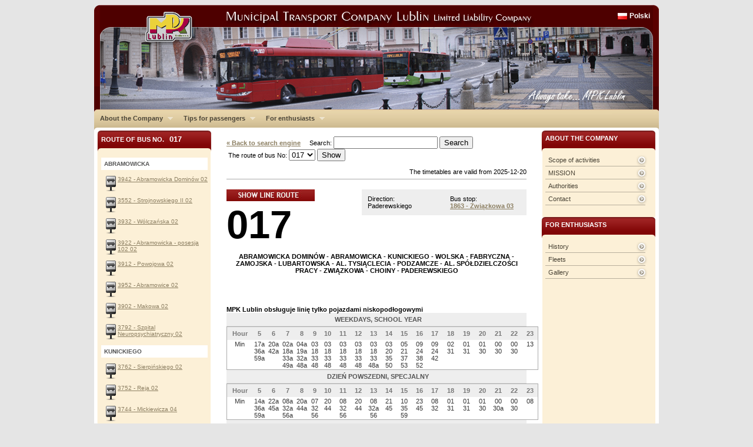

--- FILE ---
content_type: text/html
request_url: https://mpk.lublin.pl/en/?przy=1863&lin=017&aside
body_size: 4802
content:
<!DOCTYPE html PUBLIC "-//W3C//DTD XHTML 1.0 Transitional//EN" "http://www.w3.org/TR/xhtml1/DTD/xhtml1-transitional.dtd">
<html xmlns="http://www.w3.org/1999/xhtml">
<head>
<meta http-equiv="Content-Type" content="text/html; charset=utf-8" />
<title> MPK </title>
<base href="/en/skins/default/">


<script type="text/javascript" src="js/jquery-1.3.2.min.js"></script>
<script type="text/javascript" src="js/jquery.scrollTo-min.js"></script>
<script type="text/javascript" src="js/jquery.cycle.all.min.js"></script>
<script type="text/javascript" src="js/jquery-ui-1.7.2.custom.min.js"></script>
<script type="text/javascript" src="js/hoverIntent.js"></script>
<script type="text/javascript" src="js/superfish.js"></script>
<script type="text/javascript" src="js/jquery.ooCookie.js"></script>
<script type="text/javascript" src="js/jquery.lightbox-0.5.js"></script>

<script type="text/javascript" src="js/js.js"></script>

<link rel="stylesheet" type="text/css" href="css/jquery.lightbox-0.5.css" media="screen" />
<link href="css/master.css" rel="stylesheet" type="text/css" media="screen"/>
<link rel="stylesheet" type="text/css" href="css/navbar/superfish.css" media="screen"/>


<link href="css/cssreset.css" rel="stylesheet" type="text/css" media="screen"/>
<link href="css/master.css" rel="stylesheet" type="text/css" media="screen"/>
<link href="css/type.css" rel="stylesheet" type="text/css" media="screen"/>
<link href="css/aside.css" rel="stylesheet" type="text/css" media="screen"/>
<link href="css/middle-area.css" rel="stylesheet" type="text/css" media="screen"/>
<link href="css/rozklad.css" rel="stylesheet" type="text/css" media="screen"/>
<link href="css/asides/single-panel.css" rel="stylesheet" type="text/css" media="screen"/>
<link href="css/asides/form-panel.css" rel="stylesheet" type="text/css" media="screen"/>

<script type="text/javascript">

  var _gaq = _gaq || [];
  _gaq.push(['_setAccount', 'UA-241798-4']);
  _gaq.push(['_trackPageview']);

  (function() {
    var ga = document.createElement('script'); ga.type = 'text/javascript'; ga.async = true;
    ga.src = ('https:' == document.location.protocol ? 'https://ssl' : 'http://www') + '.google-analytics.com/ga.js';
    var s = document.getElementsByTagName('script')[0]; s.parentNode.insertBefore(ga, s);
  })();

</script>

<!--[if IE 6]>
	<link href="css/asides/ie6-single-panel.css" rel="stylesheet" type="text/css" media="screen"/>
	<link href="css/asides/ie6-form-panel.css" rel="stylesheet" type="text/css" media="screen"/>
<![endif]-->

<!--[if IE 7]>
	<link href="css/asides/ie7-single-panel.css" rel="stylesheet" type="text/css" media="screen"/>
	<link href="css/asides/ie7-form-panel.css" rel="stylesheet" type="text/css" media="screen"/>
<![endif]-->

	


<script type="text/javascript">

// initialise plugins

$(document).ready( function() {

	$('#cycler').show();
	$('#cycler').cycle({ 
			   fx: 'fade', 
			   random: 0,
			   delay: 0,
			   speed:1000,
			   timeout:8000,
			   height:120
			   });

	$('a.lightbox').lightBox();
	$('ul.sf-menu').superfish();


});



</script>


</head>

<body>

<div id="container">
	
	<div id="header">
		
		<div id="header_lng">
			<a href="http://mpk.lublin.pl/">Polski</a>
		</div>
		<div id="cycler" style="display:none">
						<img src="../../imgs_upload/naglowki/foto_1.jpg"/>
					<!-- end of cycler div-->
		</div>
					<!-- end of header div -->
	</div>
	
	<div id="main-menu">
	
	<ul class="sf-menu">
					<li>
			<a href="../../index.php?id_site=1">About the Company</a>
						<ul>
						<li class="current">
					<a href="../../index.php?id_site=11">Scope of activities</a>
			</li>
						<li>
					<a href="../../index.php?id_site=12">MISSION</a>
			</li>
						<li>
					<a href="../../index.php?id_site=13">Authorities</a>
			</li>
						<li>
					<a href="../../index.php?id_site=14">Contact</a>
			</li>
						</ul>
					</li>
							<li>
			<a href="../../index.php?id_site=2">Tips for passengers</a>
						<ul>
						<li class="current">
					<a href="http://mpk.lublin.pl/en/">Timetables</a>
			</li>
						<li>
					<a href="../../index.php?id_site=20">Customer Service</a>
			</li>
						</ul>
					</li>
							<li>
			<a href="../../index.php?id_site=24">For enthusiasts</a>
						<ul>
						<li class="current">
					<a href="../../index.php?id_site=25">History</a>
			</li>
						<li>
					<a href="../../index.php?id_site=26">Fleets</a>
			</li>
						<li>
					<a href="../../index.php?id_site=27">Gallery</a>
			</li>
						</ul>
					</li>
					
	</ul>
	<br class="cl"/>
	
	<!-- end of main-menu div -->
	</div>
	
	<div id="main-content">
		
		<!-- PRAWA SZPALTA -->
		
		<div id="aside-right" class="aside">
																													<ul class="single-panel"><li class="header-for-panel">About the Company</li><li class="header-closer"></li><li><a href="../../?id_site=11">Scope of activities</a></li><li><a href="../../?id_site=12">MISSION</a></li><li><a href="../../?id_site=13">Authorities</a></li><li><a href="../../?id_site=14">Contact</a></li></ul>																															<ul class="single-panel"><li class="header-for-panel">For enthusiasts</li><li class="header-closer"></li><li><a href="../../?id_site=25">History</a></li><li><a href="../../?id_site=26">Fleets</a></li><li><a href="../../?id_site=27">Gallery</a></li></ul>																												
		<!-- end of aside-right div -->
		</div>
	
		<!-- KONIEC PRAWEJ SZPALTY -->
	

		<!-- SRODEK -->
		
<div id="middle-area">



	<script type='text/javascript' src='js/jquery.autocomplete.pack.js'></script>
<link rel="stylesheet" type="text/css" href="css/jquery.autocomplete.css" />
	<form action="../../index.php" method="get" style="display:inline;">
	<input type="hidden" name="s"value="rozklady">
		<a href="../../index.php" style="font-weight:bold;">&laquo; Back to search engine</a> &nbsp;&nbsp;&nbsp; 
		Search: <input type="text" name="q" id="nazwa_ulicy_q" autocomplete="off"> <input type="submit" value="Search">
	</form><br/>
	<form action="../../index.php" method="get" style="display:inline;">
	<input type="hidden" name="s" value="rozklady">
		&nbsp;The route of bus No: <select name="lin">
<option label="002" value="002">002</option>
<option label="003" value="003">003</option>
<option label="004" value="004">004</option>
<option label="005" value="005">005</option>
<option label="006" value="006">006</option>
<option label="007" value="007">007</option>
<option label="008" value="008">008</option>
<option label="012" value="012">012</option>
<option label="013" value="013">013</option>
<option label="014" value="014">014</option>
<option label="015" value="015">015</option>
<option label="016" value="016">016</option>
<option label="017" value="017" selected="selected">017</option>
<option label="018" value="018">018</option>
<option label="020" value="020">020</option>
<option label="021" value="021">021</option>
<option label="022" value="022">022</option>
<option label="023" value="023">023</option>
<option label="024" value="024">024</option>
<option label="025" value="025">025</option>
<option label="026" value="026">026</option>
<option label="029" value="029">029</option>
<option label="030" value="030">030</option>
<option label="031" value="031">031</option>
<option label="032" value="032">032</option>
<option label="033" value="033">033</option>
<option label="034" value="034">034</option>
<option label="035" value="035">035</option>
<option label="036" value="036">036</option>
<option label="037" value="037">037</option>
<option label="038" value="038">038</option>
<option label="039" value="039">039</option>
<option label="040" value="040">040</option>
<option label="042" value="042">042</option>
<option label="044" value="044">044</option>
<option label="045" value="045">045</option>
<option label="047" value="047">047</option>
<option label="050" value="050">050</option>
<option label="052" value="052">052</option>
<option label="054" value="054">054</option>
<option label="055" value="055">055</option>
<option label="057" value="057">057</option>
<option label="070" value="070">070</option>
<option label="073" value="073">073</option>
<option label="074" value="074">074</option>
<option label="078" value="078">078</option>
<option label="079" value="079">079</option>
<option label="085" value="085">085</option>
<option label="0N1" value="0N1">0N1</option>
<option label="0N2" value="0N2">0N2</option>
<option label="0N3" value="0N3">0N3</option>
<option label="150" value="150">150</option>
<option label="151" value="151">151</option>
<option label="153" value="153">153</option>
<option label="154" value="154">154</option>
<option label="155" value="155">155</option>
<option label="156" value="156">156</option>
<option label="157" value="157">157</option>
<option label="158" value="158">158</option>
<option label="159" value="159">159</option>
<option label="160" value="160">160</option>
<option label="161" value="161">161</option>
<option label="162" value="162">162</option>
<option label="301" value="301">301</option>
<option label="302" value="302">302</option>
<option label="303" value="303">303</option>
<option label="912" value="912">912</option>
<option label="917" value="917">917</option>
<option label="922" value="922">922</option>
<option label="950" value="950">950</option>
<option label="Bia" value="Bia">Bia</option>
<option label="Zie" value="Zie">Zie</option>
</select>
 <input type="submit" value="Show">
	</form>
	<br><br>
<div align=right>The timetables are valid from 2025-12-20</div>
	<hr noshade color=#a0a0a0>
<script type="text/javascript">

$(document).ready(function(){$('#nazwa_ulicy_q').focus().autocomplete('../../index.php?s=ax_ac_nazwa_ulicy',{width:210,max:100});});

</script>



				<br/>


			<div class="rozklad-przystanek">
				Bus stop:<br/>
			<b>
				<a href="../../?przy=1863">1863 - Związkowa 03</a>
			</b>
			<!-- end of przystanek div -->
			</div>

			<div class="rozklad-kierunek">
				Direction:<br/>
				Paderewskiego 
			<!-- end of kierunek div -->
			</div>
						<img src="gfx/show-line-route.jpg"  style="cursor:pointer;"  onClick="$('#aside-left-linijka').toggle('blind'); return false;">
			      <a class="rozklad-nr-linii" href="../../?lin=017" title="Kliknij aby zobaczyć trasę linii 017">
				017
			</a>
			
			
			
<br/>				
				<p class="rozklad-kolejnosc-przystankow"><center>
					<strong>ABRAMOWICKA DOMINÓW - ABRAMOWICKA - KUNICKIEGO - WOLSKA - FABRYCZNA - ZAMOJSKA - LUBARTOWSKA - AL. TYSIĄCLECIA - PODZAMCZE - AL. SPÓŁDZIELCZOŚCI PRACY - ZWIĄZKOWA - CHOINY - PADEREWSKIEGO</strong>
					</center>
				</p>
				
				<br/><br/>
										<b>MPK Lublin obsługuje linię tylko pojazdami niskopodłogowymi</b><br/>
					
									
				
				
								
				<span class="rozklad-title">WEEKDAYS, SCHOOL YEAR</span>
				
				<table class="rozklad">
					<tr class="header">
						<th>Hour</th>
												<th >
							5
						</th>
												<th >
							6
						</th>
												<th >
							7
						</th>
												<th >
							8
						</th>
												<th >
							9
						</th>
												<th >
							10
						</th>
												<th >
							11
						</th>
												<th >
							12
						</th>
												<th >
							13
						</th>
												<th >
							14
						</th>
												<th >
							15
						</th>
												<th >
							16
						</th>
												<th >
							17
						</th>
												<th >
							18
						</th>
												<th >
							19
						</th>
												<th >
							20
						</th>
												<th >
							21
						</th>
												<th >
							22
						</th>
												<th >
							23
						</th>
											</tr>
					<tr >
						<td>
							Min
						</td>
												<td >
														17a<br>36a<br>59a
													</td>
												<td >
														20a<br>42a
													</td>
												<td >
														02a<br>18a<br>33a<br>49a
													</td>
												<td >
														04a<br>19a<br>32a<br>48a
													</td>
												<td >
														03<br>18<br>33<br>48
													</td>
												<td >
														03<br>18<br>33<br>48
													</td>
												<td >
														03<br>18<br>33<br>48
													</td>
												<td >
														03<br>18<br>33<br>48
													</td>
												<td >
														03<br>18<br>33<br>48a
													</td>
												<td >
														03<br>20<br>35<br>50
													</td>
												<td >
														05<br>21<br>37<br>53
													</td>
												<td >
														09<br>24<br>38<br>52
													</td>
												<td >
														09<br>24<br>42
													</td>
												<td >
														02<br>31
													</td>
												<td >
														01<br>31
													</td>
												<td >
														01<br>30
													</td>
												<td >
														00<br>30
													</td>
												<td >
														00<br>30
													</td>
												<td >
														13
													</td>
											</tr>
				</table>
				
								
				<span class="rozklad-title">DZIEŃ POWSZEDNI, SPECJALNY</span>
				
				<table class="rozklad">
					<tr class="header">
						<th>Hour</th>
												<th >
							5
						</th>
												<th >
							6
						</th>
												<th >
							7
						</th>
												<th >
							8
						</th>
												<th >
							9
						</th>
												<th >
							10
						</th>
												<th >
							11
						</th>
												<th >
							12
						</th>
												<th >
							13
						</th>
												<th >
							14
						</th>
												<th >
							15
						</th>
												<th >
							16
						</th>
												<th >
							17
						</th>
												<th >
							18
						</th>
												<th >
							19
						</th>
												<th >
							20
						</th>
												<th >
							21
						</th>
												<th >
							22
						</th>
												<th >
							23
						</th>
											</tr>
					<tr >
						<td>
							Min
						</td>
												<td >
														14a<br>36a<br>59a
													</td>
												<td >
														22a<br>45a
													</td>
												<td >
														08a<br>32a<br>56a
													</td>
												<td >
														20a<br>44a
													</td>
												<td >
														07<br>32<br>56
													</td>
												<td >
														20<br>44
													</td>
												<td >
														08<br>32<br>56
													</td>
												<td >
														20<br>44
													</td>
												<td >
														08<br>32a<br>56
													</td>
												<td >
														21<br>45
													</td>
												<td >
														10<br>35<br>59
													</td>
												<td >
														23<br>45
													</td>
												<td >
														08<br>32
													</td>
												<td >
														01<br>31
													</td>
												<td >
														01<br>31
													</td>
												<td >
														01<br>30
													</td>
												<td >
														00<br>30a
													</td>
												<td >
														00<br>30
													</td>
												<td >
														08
													</td>
											</tr>
				</table>
				
								
				<span class="rozklad-title">SOBOTA, ROK SZKOLNY</span>
				
				<table class="rozklad">
					<tr class="header">
						<th>Hour</th>
												<th >
							5
						</th>
												<th >
							6
						</th>
												<th >
							7
						</th>
												<th >
							8
						</th>
												<th >
							9
						</th>
												<th >
							10
						</th>
												<th >
							11
						</th>
												<th >
							12
						</th>
												<th >
							13
						</th>
												<th >
							14
						</th>
												<th >
							15
						</th>
												<th >
							16
						</th>
												<th >
							17
						</th>
												<th >
							18
						</th>
												<th >
							19
						</th>
												<th >
							20
						</th>
												<th >
							21
						</th>
												<th >
							22
						</th>
												<th >
							23
						</th>
											</tr>
					<tr >
						<td>
							Min
						</td>
												<td >
														32
													</td>
												<td >
														04<br>35
													</td>
												<td >
														05<br>38
													</td>
												<td >
														08<br>38
													</td>
												<td >
														08<br>37
													</td>
												<td >
														09<br>38
													</td>
												<td >
														09<br>39
													</td>
												<td >
														09<br>38
													</td>
												<td >
														09<br>39
													</td>
												<td >
														09<br>38
													</td>
												<td >
														09<br>38
													</td>
												<td >
														08<br>37
													</td>
												<td >
														08<br>37
													</td>
												<td >
														08<br>37
													</td>
												<td >
														08<br>37
													</td>
												<td >
														07<br>34
													</td>
												<td >
														09<br>49
													</td>
												<td >
														28
													</td>
												<td >
														09
													</td>
											</tr>
				</table>
				
								
				<span class="rozklad-title">HOLIDAYS, SCHOOL YEAR</span>
				
				<table class="rozklad">
					<tr class="header">
						<th>Hour</th>
												<th >
							5
						</th>
												<th >
							6
						</th>
												<th >
							7
						</th>
												<th >
							8
						</th>
												<th >
							9
						</th>
												<th >
							10
						</th>
												<th >
							11
						</th>
												<th >
							12
						</th>
												<th >
							13
						</th>
												<th >
							14
						</th>
												<th >
							15
						</th>
												<th >
							16
						</th>
												<th >
							17
						</th>
												<th >
							18
						</th>
												<th >
							19
						</th>
												<th >
							20
						</th>
												<th >
							21
						</th>
												<th >
							22
						</th>
												<th >
							23
						</th>
											</tr>
					<tr >
						<td>
							Min
						</td>
												<td >
														23
													</td>
												<td >
														26
													</td>
												<td >
														26
													</td>
												<td >
														29
													</td>
												<td >
														31
													</td>
												<td >
														31
													</td>
												<td >
														31
													</td>
												<td >
														31
													</td>
												<td >
														31
													</td>
												<td >
														31
													</td>
												<td >
														31
													</td>
												<td >
														31
													</td>
												<td >
														31
													</td>
												<td >
														31
													</td>
												<td >
														31
													</td>
												<td >
														30
													</td>
												<td >
														30
													</td>
												<td >
														35
													</td>
												<td >
														
													</td>
											</tr>
				</table>
				
								
				<span class="rozklad-title">WIELKANOC, WIGILIA, BOŻE NARODZENIE, NOWY ROK</span>
				
				<table class="rozklad">
					<tr class="header">
						<th>Hour</th>
												<th >
							5
						</th>
												<th >
							6
						</th>
												<th >
							7
						</th>
												<th >
							8
						</th>
												<th >
							9
						</th>
												<th >
							10
						</th>
												<th >
							11
						</th>
												<th >
							12
						</th>
												<th >
							13
						</th>
												<th >
							14
						</th>
												<th >
							15
						</th>
												<th >
							16
						</th>
												<th >
							17
						</th>
												<th >
							18
						</th>
												<th >
							19
						</th>
												<th >
							20
						</th>
												<th >
							21
						</th>
												<th >
							22
						</th>
												<th >
							23
						</th>
											</tr>
					<tr >
						<td>
							Min
						</td>
												<td >
														29
													</td>
												<td >
														28
													</td>
												<td >
														28
													</td>
												<td >
														31
													</td>
												<td >
														31
													</td>
												<td >
														31
													</td>
												<td >
														33
													</td>
												<td >
														31
													</td>
												<td >
														31
													</td>
												<td >
														31
													</td>
												<td >
														31
													</td>
												<td >
														31
													</td>
												<td >
														31
													</td>
												<td >
														31
													</td>
												<td >
														33
													</td>
												<td >
														32
													</td>
												<td >
														32
													</td>
												<td >
														30
													</td>
												<td >
														
													</td>
											</tr>
				</table>
				
								
				<br/>
                <img src="gfx/print.jpg" style="cursor:pointer; float:right;" onClick="window.open ('../../drukuj.php?przy=1863&lin=017&aside&print','Drukuj','width=600,scrollbars=1'); ">
				        				<b>KEY:</b><br/>
		a - Journey via ul. Rapackiego
				
		<br/>
<script type="text/javascript">
$(function () {
	rememberprzylin('1863','017');
}
);
</script>

	





</div>		
		<!-- KONIEC SRODKA -->
		
<div style="width:204px; display:block">
<div id="aside-left-linijka" class="aside" >	
	<ul class="form-panel">
				<li class="header-for-panel" onClick="$('#aside-left-linijka').toggle('blind'); return false;" style="cursor:pointer">Route of bus No. &nbsp;&nbsp;<span style="font-size:13px;">017</span></li>
				<li class="header-closer"></li>
			</ul>


				<ul class="rozklad-mapa">
																																	<li class="ulica">ABRAMOWICKA
							<li><a href="../../?przy=3942&lin=017&aside">3942 - Abramowicka Dominów 02</a></li>
																																	<li><a href="../../?przy=3552&lin=017&aside">3552 - Strojnowskiego II 02</a></li>
																																	<li><a href="../../?przy=3932&lin=017&aside">3932 - Wólczańska 02</a></li>
																																	<li><a href="../../?przy=3922&lin=017&aside">3922 - Abramowicka - posesja 102 02</a></li>
																																	<li><a href="../../?przy=3912&lin=017&aside">3912 - Powojowa 02</a></li>
																																	<li><a href="../../?przy=3952&lin=017&aside">3952 - Abramowice 02</a></li>
																																	<li><a href="../../?przy=3902&lin=017&aside">3902 - Makowa 02</a></li>
																																	<li><a href="../../?przy=3792&lin=017&aside">3792 - Szpital Neuropsychiatryczny 02</a></li>
																																								<li class="ulica">KUNICKIEGO
							<li><a href="../../?przy=3762&lin=017&aside">3762 - Sierpińskiego 02</a></li>
																																	<li><a href="../../?przy=3752&lin=017&aside">3752 - Reja 02</a></li>
																																	<li><a href="../../?przy=3744&lin=017&aside">3744 - Mickiewicza 04</a></li>
																																	<li><a href="../../?przy=3782&lin=017&aside">3782 - Kraszewskiego 02</a></li>
																																	<li><a href="../../?przy=3732&lin=017&aside">3732 - Wyścigowa 02</a></li>
																																	<li><a href="../../?przy=3722&lin=017&aside">3722 - Dąbrowska 02</a></li>
																																	<li><a href="../../?przy=3692&lin=017&aside">3692 - Dworzec Lublin - Kunickiego 02</a></li>
																																								<li class="ulica">WOLSKA
							<li><a href="../../?przy=3703&lin=017&aside">3703 - Plac Bychawski 03</a></li>
																																								<li class="ulica">FABRYCZNA
							<li><a href="../../?przy=3114&lin=017&aside">3114 - Park Bronowice 04</a></li>
																																								<li class="ulica">ZAMOJSKA
							<li><a href="../../?przy=2232&lin=017&aside">2232 - Zamojska 02</a></li>
																																								<li class="ulica">LUBARTOWSKA
							<li><a href="../../?przy=1031&lin=017&aside">1031 - Brama Krakowska 01</a></li>
																																								<li class="ulica">AL.TYSIĄCLECIA
							<li><a href="../../?przy=1901&lin=017&aside">1901 - Muzeum Narodowe - Zamek 01</a></li>
																																								<li class="ulica">PODZAMCZE
							<li><a href="../../?przy=1923&lin=017&aside">1923 - Plac Singera 03</a></li>
																																	<li><a href="../../?przy=1931&lin=017&aside">1931 - Walecznych 01</a></li>
																																								<li class="ulica">AL.SPÓŁDZIELCZOŚCI PRACY
							<li><a href="../../?przy=1821&lin=017&aside">1821 - Unicka 01</a></li>
																																	<li><a href="../../?przy=1841&lin=017&aside">1841 - Morzyckiej 01</a></li>
																																	<li><a href="../../?przy=1851&lin=017&aside">1851 - Olimp 01</a></li>
																																								<li class="ulica">ZWIĄZKOWA
							<li class="current"><a href="../../?przy=1863&lin=017&aside">1863 - Związkowa 03</a></li>
																																	<li><a href="../../?przy=1631&lin=017&aside">1631 - WSPA</a></li>
																																	<li><a href="../../?przy=1621&lin=017&aside">1621 - Ceramiczna 01</a></li>
																																								<li class="ulica">CHOINY
							<li><a href="../../?przy=1611&lin=017&aside">1611 - Akademia W. Pola 01</a></li>
																																	<li><a href="../../?przy=1531&lin=017&aside">1531 - Śliwińskiego 01</a></li>
																								
				</ul>


</div>
	<!-- LEWA SZPALTA -->
		
			<div id="aside-left" class="aside">

																																											<ul class="single-panel"><li class="header-for-panel">Tips for passengers</li><li class="header-closer"></li><li><a href="http://mpk.lublin.pl/en/">Timetables</a></li><li><a href="../../?id_site=20">Customer Service</a></li></ul>																											<p style="text-align: center;"><strong>Information on the operation<br />
</strong><strong> of public transport<br />
tel. (81) 525-32-46</strong></p>												
			<!-- end of aside-left div -->
		</div>
</div>
		<!-- KONIEC LEWEJ SZPALTY -->	
		

		
	<!-- end of mainconent div -->
	</div>
	<br class="cr"/>
	
	<div id="footer">
			<div id="sitemap-wrap">
											<ul>
					<li class="head"><a href="../../index.php?id_site=1">About the Company</a></li>
					<li></li>
										<li><a href="../../index.php?id_site=11">Scope of activities</a>				</li>
										<li><a href="../../index.php?id_site=12">MISSION</a>				</li>
										<li><a href="../../index.php?id_site=13">Authorities</a>				</li>
										<li><a href="../../index.php?id_site=14">Contact</a>				</li>
									</ul>
															<ul>
					<li class="head"><a href="../../index.php?id_site=2">Tips for passengers</a></li>
					<li></li>
										<li><a href="http://mpk.lublin.pl/en/">Timetables</a>				</li>
										<li><a href="../../index.php?id_site=20">Customer Service</a>				</li>
									</ul>
															<ul>
					<li class="head"><a href="../../index.php?id_site=24">For enthusiasts</a></li>
					<li></li>
										<li><a href="../../index.php?id_site=25">History</a>				</li>
										<li><a href="../../index.php?id_site=26">Fleets</a>				</li>
										<li><a href="../../index.php?id_site=27">Gallery</a>				</li>
									</ul>
										
			<br class="cl"/>
			<!-- end of sitemap-wrap div -->
			</div>


			<a href="http://webbit.pl" style="display:block; float:right"><img src="/webbit_logo_footer.png" border=0></a>
						<br class="cl"/>
		<!-- end of footer div -->
	</div>

			<br class="cl"/>	
<!-- end of container div -->
</div>


</body>

</html>
